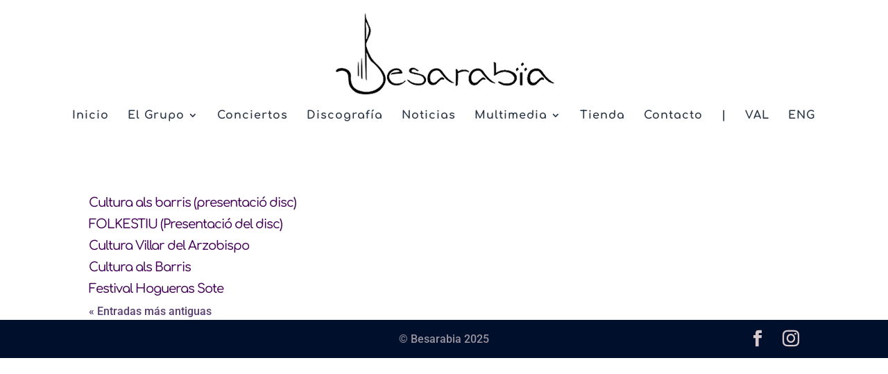

--- FILE ---
content_type: text/css
request_url: https://www.besarabia.com/wp-content/uploads/wtfdivi/wp_head.css?ver=1637179319
body_size: -226
content:
header#main-header.et-fixed-header,#main-header{-webkit-box-shadow:none !important;-moz-box-shadow:none !important;box-shadow:none !important}.et-cart-info{display:none !important}#footer-info{width:100%;margin:0 auto;text-align:center !important}@media only screen and (min-width:980px){#footer-bottom .et-social-icons{margin-bottom:-28px}}